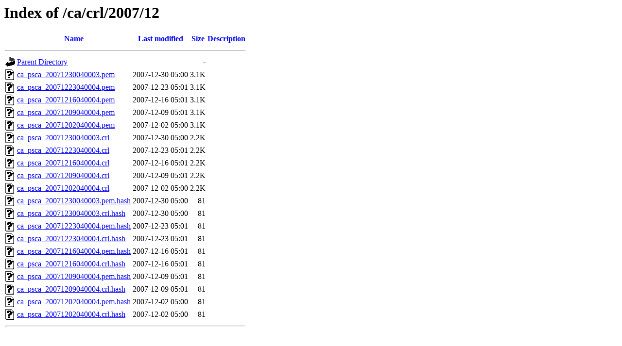

--- FILE ---
content_type: text/html;charset=UTF-8
request_url: https://www.psca.sk/ca/crl/2007/12/?C=S;O=D
body_size: 647
content:
<!DOCTYPE HTML PUBLIC "-//W3C//DTD HTML 3.2 Final//EN">
<html>
 <head>
  <title>Index of /ca/crl/2007/12</title>
 </head>
 <body>
<h1>Index of /ca/crl/2007/12</h1>
  <table>
   <tr><th valign="top"><img src="/icons/blank.gif" alt="[ICO]"></th><th><a href="?C=N;O=A">Name</a></th><th><a href="?C=M;O=A">Last modified</a></th><th><a href="?C=S;O=A">Size</a></th><th><a href="?C=D;O=A">Description</a></th></tr>
   <tr><th colspan="5"><hr></th></tr>
<tr><td valign="top"><img src="/icons/back.gif" alt="[PARENTDIR]"></td><td><a href="/ca/crl/2007/">Parent Directory</a></td><td>&nbsp;</td><td align="right">  - </td><td>&nbsp;</td></tr>
<tr><td valign="top"><img src="/icons/unknown.gif" alt="[   ]"></td><td><a href="ca_psca_20071230040003.pem">ca_psca_20071230040003.pem</a></td><td align="right">2007-12-30 05:00  </td><td align="right">3.1K</td><td>&nbsp;</td></tr>
<tr><td valign="top"><img src="/icons/unknown.gif" alt="[   ]"></td><td><a href="ca_psca_20071223040004.pem">ca_psca_20071223040004.pem</a></td><td align="right">2007-12-23 05:01  </td><td align="right">3.1K</td><td>&nbsp;</td></tr>
<tr><td valign="top"><img src="/icons/unknown.gif" alt="[   ]"></td><td><a href="ca_psca_20071216040004.pem">ca_psca_20071216040004.pem</a></td><td align="right">2007-12-16 05:01  </td><td align="right">3.1K</td><td>&nbsp;</td></tr>
<tr><td valign="top"><img src="/icons/unknown.gif" alt="[   ]"></td><td><a href="ca_psca_20071209040004.pem">ca_psca_20071209040004.pem</a></td><td align="right">2007-12-09 05:01  </td><td align="right">3.1K</td><td>&nbsp;</td></tr>
<tr><td valign="top"><img src="/icons/unknown.gif" alt="[   ]"></td><td><a href="ca_psca_20071202040004.pem">ca_psca_20071202040004.pem</a></td><td align="right">2007-12-02 05:00  </td><td align="right">3.1K</td><td>&nbsp;</td></tr>
<tr><td valign="top"><img src="/icons/unknown.gif" alt="[   ]"></td><td><a href="ca_psca_20071230040003.crl">ca_psca_20071230040003.crl</a></td><td align="right">2007-12-30 05:00  </td><td align="right">2.2K</td><td>&nbsp;</td></tr>
<tr><td valign="top"><img src="/icons/unknown.gif" alt="[   ]"></td><td><a href="ca_psca_20071223040004.crl">ca_psca_20071223040004.crl</a></td><td align="right">2007-12-23 05:01  </td><td align="right">2.2K</td><td>&nbsp;</td></tr>
<tr><td valign="top"><img src="/icons/unknown.gif" alt="[   ]"></td><td><a href="ca_psca_20071216040004.crl">ca_psca_20071216040004.crl</a></td><td align="right">2007-12-16 05:01  </td><td align="right">2.2K</td><td>&nbsp;</td></tr>
<tr><td valign="top"><img src="/icons/unknown.gif" alt="[   ]"></td><td><a href="ca_psca_20071209040004.crl">ca_psca_20071209040004.crl</a></td><td align="right">2007-12-09 05:01  </td><td align="right">2.2K</td><td>&nbsp;</td></tr>
<tr><td valign="top"><img src="/icons/unknown.gif" alt="[   ]"></td><td><a href="ca_psca_20071202040004.crl">ca_psca_20071202040004.crl</a></td><td align="right">2007-12-02 05:00  </td><td align="right">2.2K</td><td>&nbsp;</td></tr>
<tr><td valign="top"><img src="/icons/unknown.gif" alt="[   ]"></td><td><a href="ca_psca_20071230040003.pem.hash">ca_psca_20071230040003.pem.hash</a></td><td align="right">2007-12-30 05:00  </td><td align="right"> 81 </td><td>&nbsp;</td></tr>
<tr><td valign="top"><img src="/icons/unknown.gif" alt="[   ]"></td><td><a href="ca_psca_20071230040003.crl.hash">ca_psca_20071230040003.crl.hash</a></td><td align="right">2007-12-30 05:00  </td><td align="right"> 81 </td><td>&nbsp;</td></tr>
<tr><td valign="top"><img src="/icons/unknown.gif" alt="[   ]"></td><td><a href="ca_psca_20071223040004.pem.hash">ca_psca_20071223040004.pem.hash</a></td><td align="right">2007-12-23 05:01  </td><td align="right"> 81 </td><td>&nbsp;</td></tr>
<tr><td valign="top"><img src="/icons/unknown.gif" alt="[   ]"></td><td><a href="ca_psca_20071223040004.crl.hash">ca_psca_20071223040004.crl.hash</a></td><td align="right">2007-12-23 05:01  </td><td align="right"> 81 </td><td>&nbsp;</td></tr>
<tr><td valign="top"><img src="/icons/unknown.gif" alt="[   ]"></td><td><a href="ca_psca_20071216040004.pem.hash">ca_psca_20071216040004.pem.hash</a></td><td align="right">2007-12-16 05:01  </td><td align="right"> 81 </td><td>&nbsp;</td></tr>
<tr><td valign="top"><img src="/icons/unknown.gif" alt="[   ]"></td><td><a href="ca_psca_20071216040004.crl.hash">ca_psca_20071216040004.crl.hash</a></td><td align="right">2007-12-16 05:01  </td><td align="right"> 81 </td><td>&nbsp;</td></tr>
<tr><td valign="top"><img src="/icons/unknown.gif" alt="[   ]"></td><td><a href="ca_psca_20071209040004.pem.hash">ca_psca_20071209040004.pem.hash</a></td><td align="right">2007-12-09 05:01  </td><td align="right"> 81 </td><td>&nbsp;</td></tr>
<tr><td valign="top"><img src="/icons/unknown.gif" alt="[   ]"></td><td><a href="ca_psca_20071209040004.crl.hash">ca_psca_20071209040004.crl.hash</a></td><td align="right">2007-12-09 05:01  </td><td align="right"> 81 </td><td>&nbsp;</td></tr>
<tr><td valign="top"><img src="/icons/unknown.gif" alt="[   ]"></td><td><a href="ca_psca_20071202040004.pem.hash">ca_psca_20071202040004.pem.hash</a></td><td align="right">2007-12-02 05:00  </td><td align="right"> 81 </td><td>&nbsp;</td></tr>
<tr><td valign="top"><img src="/icons/unknown.gif" alt="[   ]"></td><td><a href="ca_psca_20071202040004.crl.hash">ca_psca_20071202040004.crl.hash</a></td><td align="right">2007-12-02 05:00  </td><td align="right"> 81 </td><td>&nbsp;</td></tr>
   <tr><th colspan="5"><hr></th></tr>
</table>
</body></html>
